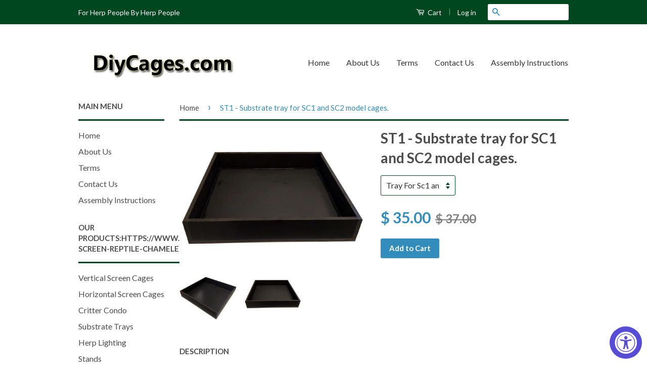

--- FILE ---
content_type: text/html; charset=utf-8
request_url: https://www.diycages.com/products/st1-substrate-tray-for-sc1-and-sc2-model-cages
body_size: 15003
content:
<!doctype html>
<!--[if lt IE 7]><html class="no-js lt-ie9 lt-ie8 lt-ie7" lang="en"> <![endif]-->
<!--[if IE 7]><html class="no-js lt-ie9 lt-ie8" lang="en"> <![endif]-->
<!--[if IE 8]><html class="no-js lt-ie9" lang="en"> <![endif]-->
<!--[if IE 9 ]><html class="ie9 no-js"> <![endif]-->
<!--[if (gt IE 9)|!(IE)]><!--> <html class="no-js"> <!--<![endif]-->
<head>

  <!-- Basic page needs ================================================== -->
  <meta charset="utf-8">
  <meta http-equiv="X-UA-Compatible" content="IE=edge,chrome=1">

  
  <link rel="shortcut icon" href="//www.diycages.com/cdn/shop/t/7/assets/favicon.png?v=20362510090993112431657629654" type="image/png" />
  

  <!-- Title and description ================================================== -->
  <title>
  ST1 - Substrate tray for SC1 and SC2 model cages. Drip Pan &ndash; diycages.com
  </title>

  
  <meta name="description" content="ST1 substrate tray. This tray fits perfectly in to our SC1 and SC2 vertical screen cages. Drip pan,pvc tray.">
  

  <!-- Product meta ================================================== -->
  

  <meta property="og:type" content="product">
  <meta property="og:title" content="ST1 - Substrate tray for SC1 and SC2 model cages.">
  
  <meta property="og:image" content="http://www.diycages.com/cdn/shop/products/tray_6d7098a5-3296-452e-9e0d-f3aa5e97411d_grande.jpg?v=1569625368">
  <meta property="og:image:secure_url" content="https://www.diycages.com/cdn/shop/products/tray_6d7098a5-3296-452e-9e0d-f3aa5e97411d_grande.jpg?v=1569625368">
  
  <meta property="og:image" content="http://www.diycages.com/cdn/shop/products/tray-2_grande.jpg?v=1569625368">
  <meta property="og:image:secure_url" content="https://www.diycages.com/cdn/shop/products/tray-2_grande.jpg?v=1569625368">
  
  <meta property="og:price:amount" content="35.00">
  <meta property="og:price:currency" content="USD">


  <meta property="og:description" content="ST1 substrate tray. This tray fits perfectly in to our SC1 and SC2 vertical screen cages. Drip pan,pvc tray.">

  <meta property="og:url" content="https://www.diycages.com/products/st1-substrate-tray-for-sc1-and-sc2-model-cages">
  <meta property="og:site_name" content="diycages.com">

  



  <meta name="twitter:site" content="@">


  <meta name="twitter:card" content="product">
  <meta name="twitter:title" content="ST1 - Substrate tray for SC1 and SC2 model cages.">
  <meta name="twitter:description" content="ST1 substrate tray.  This tray fits perfectly in to our SC1 (20x16x16) and SC2 (30x16x16) vertical screen cages.  It measures 15.25 x 15.25 x 4 and is perfect for substrate, feeding bugs, or collecting water run off.  This is a very popular add on to our vertical screen cage line.">
  <meta name="twitter:image" content="https://www.diycages.com/cdn/shop/products/tray_6d7098a5-3296-452e-9e0d-f3aa5e97411d_medium.jpg?v=1569625368">
  <meta name="twitter:image:width" content="240">
  <meta name="twitter:image:height" content="240">
  <meta name="twitter:label1" content="Price">
  <meta name="twitter:data1" content="$ 35.00 USD">
  
  <meta name="twitter:label2" content="Brand">
  <meta name="twitter:data2" content="Diy Cages">
  



  <!-- Helpers ================================================== -->
  <link rel="canonical" href="https://www.diycages.com/products/st1-substrate-tray-for-sc1-and-sc2-model-cages">
  <meta name="viewport" content="width=device-width,initial-scale=1">
  <meta name="theme-color" content="#338dbc">

  
  <!-- Ajaxify Cart Plugin ================================================== -->
  <link href="//www.diycages.com/cdn/shop/t/7/assets/ajaxify.scss.css?v=45046908228946533761657629672" rel="stylesheet" type="text/css" media="all" />
  

  <!-- CSS ================================================== -->
  <link href="//www.diycages.com/cdn/shop/t/7/assets/timber.scss.css?v=127949851036608758101657629701" rel="stylesheet" type="text/css" media="all" />
  <link href="//www.diycages.com/cdn/shop/t/7/assets/theme.scss.css?v=35263484579608278381657629672" rel="stylesheet" type="text/css" media="all" />

  
  
  
  <link href="//fonts.googleapis.com/css?family=Lato:400,700" rel="stylesheet" type="text/css" media="all" />


  



  <!-- Header hook for plugins ================================================== -->
  <script>window.performance && window.performance.mark && window.performance.mark('shopify.content_for_header.start');</script><meta id="shopify-digital-wallet" name="shopify-digital-wallet" content="/7650499/digital_wallets/dialog">
<meta name="shopify-checkout-api-token" content="170b2abc50d69ea5eb9d7203a491d9ab">
<meta id="in-context-paypal-metadata" data-shop-id="7650499" data-venmo-supported="false" data-environment="production" data-locale="en_US" data-paypal-v4="true" data-currency="USD">
<link rel="alternate" type="application/json+oembed" href="https://www.diycages.com/products/st1-substrate-tray-for-sc1-and-sc2-model-cages.oembed">
<script async="async" src="/checkouts/internal/preloads.js?locale=en-US"></script>
<link rel="preconnect" href="https://shop.app" crossorigin="anonymous">
<script async="async" src="https://shop.app/checkouts/internal/preloads.js?locale=en-US&shop_id=7650499" crossorigin="anonymous"></script>
<script id="apple-pay-shop-capabilities" type="application/json">{"shopId":7650499,"countryCode":"US","currencyCode":"USD","merchantCapabilities":["supports3DS"],"merchantId":"gid:\/\/shopify\/Shop\/7650499","merchantName":"diycages.com","requiredBillingContactFields":["postalAddress","email","phone"],"requiredShippingContactFields":["postalAddress","email","phone"],"shippingType":"shipping","supportedNetworks":["visa","masterCard","amex","discover","elo","jcb"],"total":{"type":"pending","label":"diycages.com","amount":"1.00"},"shopifyPaymentsEnabled":true,"supportsSubscriptions":true}</script>
<script id="shopify-features" type="application/json">{"accessToken":"170b2abc50d69ea5eb9d7203a491d9ab","betas":["rich-media-storefront-analytics"],"domain":"www.diycages.com","predictiveSearch":true,"shopId":7650499,"locale":"en"}</script>
<script>var Shopify = Shopify || {};
Shopify.shop = "diycages-com.myshopify.com";
Shopify.locale = "en";
Shopify.currency = {"active":"USD","rate":"1.0"};
Shopify.country = "US";
Shopify.theme = {"name":"ITG-WORK-AGS","id":131602907315,"schema_name":null,"schema_version":null,"theme_store_id":721,"role":"main"};
Shopify.theme.handle = "null";
Shopify.theme.style = {"id":null,"handle":null};
Shopify.cdnHost = "www.diycages.com/cdn";
Shopify.routes = Shopify.routes || {};
Shopify.routes.root = "/";</script>
<script type="module">!function(o){(o.Shopify=o.Shopify||{}).modules=!0}(window);</script>
<script>!function(o){function n(){var o=[];function n(){o.push(Array.prototype.slice.apply(arguments))}return n.q=o,n}var t=o.Shopify=o.Shopify||{};t.loadFeatures=n(),t.autoloadFeatures=n()}(window);</script>
<script>
  window.ShopifyPay = window.ShopifyPay || {};
  window.ShopifyPay.apiHost = "shop.app\/pay";
  window.ShopifyPay.redirectState = null;
</script>
<script id="shop-js-analytics" type="application/json">{"pageType":"product"}</script>
<script defer="defer" async type="module" src="//www.diycages.com/cdn/shopifycloud/shop-js/modules/v2/client.init-shop-cart-sync_C5BV16lS.en.esm.js"></script>
<script defer="defer" async type="module" src="//www.diycages.com/cdn/shopifycloud/shop-js/modules/v2/chunk.common_CygWptCX.esm.js"></script>
<script type="module">
  await import("//www.diycages.com/cdn/shopifycloud/shop-js/modules/v2/client.init-shop-cart-sync_C5BV16lS.en.esm.js");
await import("//www.diycages.com/cdn/shopifycloud/shop-js/modules/v2/chunk.common_CygWptCX.esm.js");

  window.Shopify.SignInWithShop?.initShopCartSync?.({"fedCMEnabled":true,"windoidEnabled":true});

</script>
<script>
  window.Shopify = window.Shopify || {};
  if (!window.Shopify.featureAssets) window.Shopify.featureAssets = {};
  window.Shopify.featureAssets['shop-js'] = {"shop-cart-sync":["modules/v2/client.shop-cart-sync_ZFArdW7E.en.esm.js","modules/v2/chunk.common_CygWptCX.esm.js"],"init-fed-cm":["modules/v2/client.init-fed-cm_CmiC4vf6.en.esm.js","modules/v2/chunk.common_CygWptCX.esm.js"],"shop-button":["modules/v2/client.shop-button_tlx5R9nI.en.esm.js","modules/v2/chunk.common_CygWptCX.esm.js"],"shop-cash-offers":["modules/v2/client.shop-cash-offers_DOA2yAJr.en.esm.js","modules/v2/chunk.common_CygWptCX.esm.js","modules/v2/chunk.modal_D71HUcav.esm.js"],"init-windoid":["modules/v2/client.init-windoid_sURxWdc1.en.esm.js","modules/v2/chunk.common_CygWptCX.esm.js"],"shop-toast-manager":["modules/v2/client.shop-toast-manager_ClPi3nE9.en.esm.js","modules/v2/chunk.common_CygWptCX.esm.js"],"init-shop-email-lookup-coordinator":["modules/v2/client.init-shop-email-lookup-coordinator_B8hsDcYM.en.esm.js","modules/v2/chunk.common_CygWptCX.esm.js"],"init-shop-cart-sync":["modules/v2/client.init-shop-cart-sync_C5BV16lS.en.esm.js","modules/v2/chunk.common_CygWptCX.esm.js"],"avatar":["modules/v2/client.avatar_BTnouDA3.en.esm.js"],"pay-button":["modules/v2/client.pay-button_FdsNuTd3.en.esm.js","modules/v2/chunk.common_CygWptCX.esm.js"],"init-customer-accounts":["modules/v2/client.init-customer-accounts_DxDtT_ad.en.esm.js","modules/v2/client.shop-login-button_C5VAVYt1.en.esm.js","modules/v2/chunk.common_CygWptCX.esm.js","modules/v2/chunk.modal_D71HUcav.esm.js"],"init-shop-for-new-customer-accounts":["modules/v2/client.init-shop-for-new-customer-accounts_ChsxoAhi.en.esm.js","modules/v2/client.shop-login-button_C5VAVYt1.en.esm.js","modules/v2/chunk.common_CygWptCX.esm.js","modules/v2/chunk.modal_D71HUcav.esm.js"],"shop-login-button":["modules/v2/client.shop-login-button_C5VAVYt1.en.esm.js","modules/v2/chunk.common_CygWptCX.esm.js","modules/v2/chunk.modal_D71HUcav.esm.js"],"init-customer-accounts-sign-up":["modules/v2/client.init-customer-accounts-sign-up_CPSyQ0Tj.en.esm.js","modules/v2/client.shop-login-button_C5VAVYt1.en.esm.js","modules/v2/chunk.common_CygWptCX.esm.js","modules/v2/chunk.modal_D71HUcav.esm.js"],"shop-follow-button":["modules/v2/client.shop-follow-button_Cva4Ekp9.en.esm.js","modules/v2/chunk.common_CygWptCX.esm.js","modules/v2/chunk.modal_D71HUcav.esm.js"],"checkout-modal":["modules/v2/client.checkout-modal_BPM8l0SH.en.esm.js","modules/v2/chunk.common_CygWptCX.esm.js","modules/v2/chunk.modal_D71HUcav.esm.js"],"lead-capture":["modules/v2/client.lead-capture_Bi8yE_yS.en.esm.js","modules/v2/chunk.common_CygWptCX.esm.js","modules/v2/chunk.modal_D71HUcav.esm.js"],"shop-login":["modules/v2/client.shop-login_D6lNrXab.en.esm.js","modules/v2/chunk.common_CygWptCX.esm.js","modules/v2/chunk.modal_D71HUcav.esm.js"],"payment-terms":["modules/v2/client.payment-terms_CZxnsJam.en.esm.js","modules/v2/chunk.common_CygWptCX.esm.js","modules/v2/chunk.modal_D71HUcav.esm.js"]};
</script>
<script id="__st">var __st={"a":7650499,"offset":-28800,"reqid":"dace81b2-2db1-4eb0-b8eb-85b5c6b7c23c-1768808713","pageurl":"www.diycages.com\/products\/st1-substrate-tray-for-sc1-and-sc2-model-cages","u":"3cd84bac7a46","p":"product","rtyp":"product","rid":412251945};</script>
<script>window.ShopifyPaypalV4VisibilityTracking = true;</script>
<script id="captcha-bootstrap">!function(){'use strict';const t='contact',e='account',n='new_comment',o=[[t,t],['blogs',n],['comments',n],[t,'customer']],c=[[e,'customer_login'],[e,'guest_login'],[e,'recover_customer_password'],[e,'create_customer']],r=t=>t.map((([t,e])=>`form[action*='/${t}']:not([data-nocaptcha='true']) input[name='form_type'][value='${e}']`)).join(','),a=t=>()=>t?[...document.querySelectorAll(t)].map((t=>t.form)):[];function s(){const t=[...o],e=r(t);return a(e)}const i='password',u='form_key',d=['recaptcha-v3-token','g-recaptcha-response','h-captcha-response',i],f=()=>{try{return window.sessionStorage}catch{return}},m='__shopify_v',_=t=>t.elements[u];function p(t,e,n=!1){try{const o=window.sessionStorage,c=JSON.parse(o.getItem(e)),{data:r}=function(t){const{data:e,action:n}=t;return t[m]||n?{data:e,action:n}:{data:t,action:n}}(c);for(const[e,n]of Object.entries(r))t.elements[e]&&(t.elements[e].value=n);n&&o.removeItem(e)}catch(o){console.error('form repopulation failed',{error:o})}}const l='form_type',E='cptcha';function T(t){t.dataset[E]=!0}const w=window,h=w.document,L='Shopify',v='ce_forms',y='captcha';let A=!1;((t,e)=>{const n=(g='f06e6c50-85a8-45c8-87d0-21a2b65856fe',I='https://cdn.shopify.com/shopifycloud/storefront-forms-hcaptcha/ce_storefront_forms_captcha_hcaptcha.v1.5.2.iife.js',D={infoText:'Protected by hCaptcha',privacyText:'Privacy',termsText:'Terms'},(t,e,n)=>{const o=w[L][v],c=o.bindForm;if(c)return c(t,g,e,D).then(n);var r;o.q.push([[t,g,e,D],n]),r=I,A||(h.body.append(Object.assign(h.createElement('script'),{id:'captcha-provider',async:!0,src:r})),A=!0)});var g,I,D;w[L]=w[L]||{},w[L][v]=w[L][v]||{},w[L][v].q=[],w[L][y]=w[L][y]||{},w[L][y].protect=function(t,e){n(t,void 0,e),T(t)},Object.freeze(w[L][y]),function(t,e,n,w,h,L){const[v,y,A,g]=function(t,e,n){const i=e?o:[],u=t?c:[],d=[...i,...u],f=r(d),m=r(i),_=r(d.filter((([t,e])=>n.includes(e))));return[a(f),a(m),a(_),s()]}(w,h,L),I=t=>{const e=t.target;return e instanceof HTMLFormElement?e:e&&e.form},D=t=>v().includes(t);t.addEventListener('submit',(t=>{const e=I(t);if(!e)return;const n=D(e)&&!e.dataset.hcaptchaBound&&!e.dataset.recaptchaBound,o=_(e),c=g().includes(e)&&(!o||!o.value);(n||c)&&t.preventDefault(),c&&!n&&(function(t){try{if(!f())return;!function(t){const e=f();if(!e)return;const n=_(t);if(!n)return;const o=n.value;o&&e.removeItem(o)}(t);const e=Array.from(Array(32),(()=>Math.random().toString(36)[2])).join('');!function(t,e){_(t)||t.append(Object.assign(document.createElement('input'),{type:'hidden',name:u})),t.elements[u].value=e}(t,e),function(t,e){const n=f();if(!n)return;const o=[...t.querySelectorAll(`input[type='${i}']`)].map((({name:t})=>t)),c=[...d,...o],r={};for(const[a,s]of new FormData(t).entries())c.includes(a)||(r[a]=s);n.setItem(e,JSON.stringify({[m]:1,action:t.action,data:r}))}(t,e)}catch(e){console.error('failed to persist form',e)}}(e),e.submit())}));const S=(t,e)=>{t&&!t.dataset[E]&&(n(t,e.some((e=>e===t))),T(t))};for(const o of['focusin','change'])t.addEventListener(o,(t=>{const e=I(t);D(e)&&S(e,y())}));const B=e.get('form_key'),M=e.get(l),P=B&&M;t.addEventListener('DOMContentLoaded',(()=>{const t=y();if(P)for(const e of t)e.elements[l].value===M&&p(e,B);[...new Set([...A(),...v().filter((t=>'true'===t.dataset.shopifyCaptcha))])].forEach((e=>S(e,t)))}))}(h,new URLSearchParams(w.location.search),n,t,e,['guest_login'])})(!0,!0)}();</script>
<script integrity="sha256-4kQ18oKyAcykRKYeNunJcIwy7WH5gtpwJnB7kiuLZ1E=" data-source-attribution="shopify.loadfeatures" defer="defer" src="//www.diycages.com/cdn/shopifycloud/storefront/assets/storefront/load_feature-a0a9edcb.js" crossorigin="anonymous"></script>
<script crossorigin="anonymous" defer="defer" src="//www.diycages.com/cdn/shopifycloud/storefront/assets/shopify_pay/storefront-65b4c6d7.js?v=20250812"></script>
<script data-source-attribution="shopify.dynamic_checkout.dynamic.init">var Shopify=Shopify||{};Shopify.PaymentButton=Shopify.PaymentButton||{isStorefrontPortableWallets:!0,init:function(){window.Shopify.PaymentButton.init=function(){};var t=document.createElement("script");t.src="https://www.diycages.com/cdn/shopifycloud/portable-wallets/latest/portable-wallets.en.js",t.type="module",document.head.appendChild(t)}};
</script>
<script data-source-attribution="shopify.dynamic_checkout.buyer_consent">
  function portableWalletsHideBuyerConsent(e){var t=document.getElementById("shopify-buyer-consent"),n=document.getElementById("shopify-subscription-policy-button");t&&n&&(t.classList.add("hidden"),t.setAttribute("aria-hidden","true"),n.removeEventListener("click",e))}function portableWalletsShowBuyerConsent(e){var t=document.getElementById("shopify-buyer-consent"),n=document.getElementById("shopify-subscription-policy-button");t&&n&&(t.classList.remove("hidden"),t.removeAttribute("aria-hidden"),n.addEventListener("click",e))}window.Shopify?.PaymentButton&&(window.Shopify.PaymentButton.hideBuyerConsent=portableWalletsHideBuyerConsent,window.Shopify.PaymentButton.showBuyerConsent=portableWalletsShowBuyerConsent);
</script>
<script data-source-attribution="shopify.dynamic_checkout.cart.bootstrap">document.addEventListener("DOMContentLoaded",(function(){function t(){return document.querySelector("shopify-accelerated-checkout-cart, shopify-accelerated-checkout")}if(t())Shopify.PaymentButton.init();else{new MutationObserver((function(e,n){t()&&(Shopify.PaymentButton.init(),n.disconnect())})).observe(document.body,{childList:!0,subtree:!0})}}));
</script>
<link id="shopify-accelerated-checkout-styles" rel="stylesheet" media="screen" href="https://www.diycages.com/cdn/shopifycloud/portable-wallets/latest/accelerated-checkout-backwards-compat.css" crossorigin="anonymous">
<style id="shopify-accelerated-checkout-cart">
        #shopify-buyer-consent {
  margin-top: 1em;
  display: inline-block;
  width: 100%;
}

#shopify-buyer-consent.hidden {
  display: none;
}

#shopify-subscription-policy-button {
  background: none;
  border: none;
  padding: 0;
  text-decoration: underline;
  font-size: inherit;
  cursor: pointer;
}

#shopify-subscription-policy-button::before {
  box-shadow: none;
}

      </style>

<script>window.performance && window.performance.mark && window.performance.mark('shopify.content_for_header.end');</script>

  

<!--[if lt IE 9]>
<script src="//html5shiv.googlecode.com/svn/trunk/html5.js" type="text/javascript"></script>
<script src="//www.diycages.com/cdn/shop/t/7/assets/respond.min.js?v=52248677837542619231657629661" type="text/javascript"></script>
<link href="//www.diycages.com/cdn/shop/t/7/assets/respond-proxy.html" id="respond-proxy" rel="respond-proxy" />
<link href="//www.diycages.com/search?q=f6ebd088721e147b0b929b5ca7a1ae58" id="respond-redirect" rel="respond-redirect" />
<script src="//www.diycages.com/search?q=f6ebd088721e147b0b929b5ca7a1ae58" type="text/javascript"></script>
<![endif]-->



  <script src="//ajax.googleapis.com/ajax/libs/jquery/1.11.0/jquery.min.js" type="text/javascript"></script>
  <script src="//www.diycages.com/cdn/shop/t/7/assets/modernizr.min.js?v=26620055551102246001657629660" type="text/javascript"></script>

<script src="https://cdn.shopify.com/extensions/019a0131-ca1b-7172-a6b1-2fadce39ca6e/accessibly-28/assets/acc-main.js" type="text/javascript" defer="defer"></script>
<link href="https://monorail-edge.shopifysvc.com" rel="dns-prefetch">
<script>(function(){if ("sendBeacon" in navigator && "performance" in window) {try {var session_token_from_headers = performance.getEntriesByType('navigation')[0].serverTiming.find(x => x.name == '_s').description;} catch {var session_token_from_headers = undefined;}var session_cookie_matches = document.cookie.match(/_shopify_s=([^;]*)/);var session_token_from_cookie = session_cookie_matches && session_cookie_matches.length === 2 ? session_cookie_matches[1] : "";var session_token = session_token_from_headers || session_token_from_cookie || "";function handle_abandonment_event(e) {var entries = performance.getEntries().filter(function(entry) {return /monorail-edge.shopifysvc.com/.test(entry.name);});if (!window.abandonment_tracked && entries.length === 0) {window.abandonment_tracked = true;var currentMs = Date.now();var navigation_start = performance.timing.navigationStart;var payload = {shop_id: 7650499,url: window.location.href,navigation_start,duration: currentMs - navigation_start,session_token,page_type: "product"};window.navigator.sendBeacon("https://monorail-edge.shopifysvc.com/v1/produce", JSON.stringify({schema_id: "online_store_buyer_site_abandonment/1.1",payload: payload,metadata: {event_created_at_ms: currentMs,event_sent_at_ms: currentMs}}));}}window.addEventListener('pagehide', handle_abandonment_event);}}());</script>
<script id="web-pixels-manager-setup">(function e(e,d,r,n,o){if(void 0===o&&(o={}),!Boolean(null===(a=null===(i=window.Shopify)||void 0===i?void 0:i.analytics)||void 0===a?void 0:a.replayQueue)){var i,a;window.Shopify=window.Shopify||{};var t=window.Shopify;t.analytics=t.analytics||{};var s=t.analytics;s.replayQueue=[],s.publish=function(e,d,r){return s.replayQueue.push([e,d,r]),!0};try{self.performance.mark("wpm:start")}catch(e){}var l=function(){var e={modern:/Edge?\/(1{2}[4-9]|1[2-9]\d|[2-9]\d{2}|\d{4,})\.\d+(\.\d+|)|Firefox\/(1{2}[4-9]|1[2-9]\d|[2-9]\d{2}|\d{4,})\.\d+(\.\d+|)|Chrom(ium|e)\/(9{2}|\d{3,})\.\d+(\.\d+|)|(Maci|X1{2}).+ Version\/(15\.\d+|(1[6-9]|[2-9]\d|\d{3,})\.\d+)([,.]\d+|)( \(\w+\)|)( Mobile\/\w+|) Safari\/|Chrome.+OPR\/(9{2}|\d{3,})\.\d+\.\d+|(CPU[ +]OS|iPhone[ +]OS|CPU[ +]iPhone|CPU IPhone OS|CPU iPad OS)[ +]+(15[._]\d+|(1[6-9]|[2-9]\d|\d{3,})[._]\d+)([._]\d+|)|Android:?[ /-](13[3-9]|1[4-9]\d|[2-9]\d{2}|\d{4,})(\.\d+|)(\.\d+|)|Android.+Firefox\/(13[5-9]|1[4-9]\d|[2-9]\d{2}|\d{4,})\.\d+(\.\d+|)|Android.+Chrom(ium|e)\/(13[3-9]|1[4-9]\d|[2-9]\d{2}|\d{4,})\.\d+(\.\d+|)|SamsungBrowser\/([2-9]\d|\d{3,})\.\d+/,legacy:/Edge?\/(1[6-9]|[2-9]\d|\d{3,})\.\d+(\.\d+|)|Firefox\/(5[4-9]|[6-9]\d|\d{3,})\.\d+(\.\d+|)|Chrom(ium|e)\/(5[1-9]|[6-9]\d|\d{3,})\.\d+(\.\d+|)([\d.]+$|.*Safari\/(?![\d.]+ Edge\/[\d.]+$))|(Maci|X1{2}).+ Version\/(10\.\d+|(1[1-9]|[2-9]\d|\d{3,})\.\d+)([,.]\d+|)( \(\w+\)|)( Mobile\/\w+|) Safari\/|Chrome.+OPR\/(3[89]|[4-9]\d|\d{3,})\.\d+\.\d+|(CPU[ +]OS|iPhone[ +]OS|CPU[ +]iPhone|CPU IPhone OS|CPU iPad OS)[ +]+(10[._]\d+|(1[1-9]|[2-9]\d|\d{3,})[._]\d+)([._]\d+|)|Android:?[ /-](13[3-9]|1[4-9]\d|[2-9]\d{2}|\d{4,})(\.\d+|)(\.\d+|)|Mobile Safari.+OPR\/([89]\d|\d{3,})\.\d+\.\d+|Android.+Firefox\/(13[5-9]|1[4-9]\d|[2-9]\d{2}|\d{4,})\.\d+(\.\d+|)|Android.+Chrom(ium|e)\/(13[3-9]|1[4-9]\d|[2-9]\d{2}|\d{4,})\.\d+(\.\d+|)|Android.+(UC? ?Browser|UCWEB|U3)[ /]?(15\.([5-9]|\d{2,})|(1[6-9]|[2-9]\d|\d{3,})\.\d+)\.\d+|SamsungBrowser\/(5\.\d+|([6-9]|\d{2,})\.\d+)|Android.+MQ{2}Browser\/(14(\.(9|\d{2,})|)|(1[5-9]|[2-9]\d|\d{3,})(\.\d+|))(\.\d+|)|K[Aa][Ii]OS\/(3\.\d+|([4-9]|\d{2,})\.\d+)(\.\d+|)/},d=e.modern,r=e.legacy,n=navigator.userAgent;return n.match(d)?"modern":n.match(r)?"legacy":"unknown"}(),u="modern"===l?"modern":"legacy",c=(null!=n?n:{modern:"",legacy:""})[u],f=function(e){return[e.baseUrl,"/wpm","/b",e.hashVersion,"modern"===e.buildTarget?"m":"l",".js"].join("")}({baseUrl:d,hashVersion:r,buildTarget:u}),m=function(e){var d=e.version,r=e.bundleTarget,n=e.surface,o=e.pageUrl,i=e.monorailEndpoint;return{emit:function(e){var a=e.status,t=e.errorMsg,s=(new Date).getTime(),l=JSON.stringify({metadata:{event_sent_at_ms:s},events:[{schema_id:"web_pixels_manager_load/3.1",payload:{version:d,bundle_target:r,page_url:o,status:a,surface:n,error_msg:t},metadata:{event_created_at_ms:s}}]});if(!i)return console&&console.warn&&console.warn("[Web Pixels Manager] No Monorail endpoint provided, skipping logging."),!1;try{return self.navigator.sendBeacon.bind(self.navigator)(i,l)}catch(e){}var u=new XMLHttpRequest;try{return u.open("POST",i,!0),u.setRequestHeader("Content-Type","text/plain"),u.send(l),!0}catch(e){return console&&console.warn&&console.warn("[Web Pixels Manager] Got an unhandled error while logging to Monorail."),!1}}}}({version:r,bundleTarget:l,surface:e.surface,pageUrl:self.location.href,monorailEndpoint:e.monorailEndpoint});try{o.browserTarget=l,function(e){var d=e.src,r=e.async,n=void 0===r||r,o=e.onload,i=e.onerror,a=e.sri,t=e.scriptDataAttributes,s=void 0===t?{}:t,l=document.createElement("script"),u=document.querySelector("head"),c=document.querySelector("body");if(l.async=n,l.src=d,a&&(l.integrity=a,l.crossOrigin="anonymous"),s)for(var f in s)if(Object.prototype.hasOwnProperty.call(s,f))try{l.dataset[f]=s[f]}catch(e){}if(o&&l.addEventListener("load",o),i&&l.addEventListener("error",i),u)u.appendChild(l);else{if(!c)throw new Error("Did not find a head or body element to append the script");c.appendChild(l)}}({src:f,async:!0,onload:function(){if(!function(){var e,d;return Boolean(null===(d=null===(e=window.Shopify)||void 0===e?void 0:e.analytics)||void 0===d?void 0:d.initialized)}()){var d=window.webPixelsManager.init(e)||void 0;if(d){var r=window.Shopify.analytics;r.replayQueue.forEach((function(e){var r=e[0],n=e[1],o=e[2];d.publishCustomEvent(r,n,o)})),r.replayQueue=[],r.publish=d.publishCustomEvent,r.visitor=d.visitor,r.initialized=!0}}},onerror:function(){return m.emit({status:"failed",errorMsg:"".concat(f," has failed to load")})},sri:function(e){var d=/^sha384-[A-Za-z0-9+/=]+$/;return"string"==typeof e&&d.test(e)}(c)?c:"",scriptDataAttributes:o}),m.emit({status:"loading"})}catch(e){m.emit({status:"failed",errorMsg:(null==e?void 0:e.message)||"Unknown error"})}}})({shopId: 7650499,storefrontBaseUrl: "https://www.diycages.com",extensionsBaseUrl: "https://extensions.shopifycdn.com/cdn/shopifycloud/web-pixels-manager",monorailEndpoint: "https://monorail-edge.shopifysvc.com/unstable/produce_batch",surface: "storefront-renderer",enabledBetaFlags: ["2dca8a86"],webPixelsConfigList: [{"id":"shopify-app-pixel","configuration":"{}","eventPayloadVersion":"v1","runtimeContext":"STRICT","scriptVersion":"0450","apiClientId":"shopify-pixel","type":"APP","privacyPurposes":["ANALYTICS","MARKETING"]},{"id":"shopify-custom-pixel","eventPayloadVersion":"v1","runtimeContext":"LAX","scriptVersion":"0450","apiClientId":"shopify-pixel","type":"CUSTOM","privacyPurposes":["ANALYTICS","MARKETING"]}],isMerchantRequest: false,initData: {"shop":{"name":"diycages.com","paymentSettings":{"currencyCode":"USD"},"myshopifyDomain":"diycages-com.myshopify.com","countryCode":"US","storefrontUrl":"https:\/\/www.diycages.com"},"customer":null,"cart":null,"checkout":null,"productVariants":[{"price":{"amount":35.0,"currencyCode":"USD"},"product":{"title":"ST1 - Substrate tray for SC1 and SC2 model cages.","vendor":"Diy Cages","id":"412251945","untranslatedTitle":"ST1 - Substrate tray for SC1 and SC2 model cages.","url":"\/products\/st1-substrate-tray-for-sc1-and-sc2-model-cages","type":"Substrate Trays"},"id":"1079593101","image":{"src":"\/\/www.diycages.com\/cdn\/shop\/products\/tray-2.jpg?v=1569625368"},"sku":"ST1","title":"Tray For Sc1 an Sc2","untranslatedTitle":"Tray For Sc1 an Sc2"}],"purchasingCompany":null},},"https://www.diycages.com/cdn","fcfee988w5aeb613cpc8e4bc33m6693e112",{"modern":"","legacy":""},{"shopId":"7650499","storefrontBaseUrl":"https:\/\/www.diycages.com","extensionBaseUrl":"https:\/\/extensions.shopifycdn.com\/cdn\/shopifycloud\/web-pixels-manager","surface":"storefront-renderer","enabledBetaFlags":"[\"2dca8a86\"]","isMerchantRequest":"false","hashVersion":"fcfee988w5aeb613cpc8e4bc33m6693e112","publish":"custom","events":"[[\"page_viewed\",{}],[\"product_viewed\",{\"productVariant\":{\"price\":{\"amount\":35.0,\"currencyCode\":\"USD\"},\"product\":{\"title\":\"ST1 - Substrate tray for SC1 and SC2 model cages.\",\"vendor\":\"Diy Cages\",\"id\":\"412251945\",\"untranslatedTitle\":\"ST1 - Substrate tray for SC1 and SC2 model cages.\",\"url\":\"\/products\/st1-substrate-tray-for-sc1-and-sc2-model-cages\",\"type\":\"Substrate Trays\"},\"id\":\"1079593101\",\"image\":{\"src\":\"\/\/www.diycages.com\/cdn\/shop\/products\/tray-2.jpg?v=1569625368\"},\"sku\":\"ST1\",\"title\":\"Tray For Sc1 an Sc2\",\"untranslatedTitle\":\"Tray For Sc1 an Sc2\"}}]]"});</script><script>
  window.ShopifyAnalytics = window.ShopifyAnalytics || {};
  window.ShopifyAnalytics.meta = window.ShopifyAnalytics.meta || {};
  window.ShopifyAnalytics.meta.currency = 'USD';
  var meta = {"product":{"id":412251945,"gid":"gid:\/\/shopify\/Product\/412251945","vendor":"Diy Cages","type":"Substrate Trays","handle":"st1-substrate-tray-for-sc1-and-sc2-model-cages","variants":[{"id":1079593101,"price":3500,"name":"ST1 - Substrate tray for SC1 and SC2 model cages. - Tray For Sc1 an Sc2","public_title":"Tray For Sc1 an Sc2","sku":"ST1"}],"remote":false},"page":{"pageType":"product","resourceType":"product","resourceId":412251945,"requestId":"dace81b2-2db1-4eb0-b8eb-85b5c6b7c23c-1768808713"}};
  for (var attr in meta) {
    window.ShopifyAnalytics.meta[attr] = meta[attr];
  }
</script>
<script class="analytics">
  (function () {
    var customDocumentWrite = function(content) {
      var jquery = null;

      if (window.jQuery) {
        jquery = window.jQuery;
      } else if (window.Checkout && window.Checkout.$) {
        jquery = window.Checkout.$;
      }

      if (jquery) {
        jquery('body').append(content);
      }
    };

    var hasLoggedConversion = function(token) {
      if (token) {
        return document.cookie.indexOf('loggedConversion=' + token) !== -1;
      }
      return false;
    }

    var setCookieIfConversion = function(token) {
      if (token) {
        var twoMonthsFromNow = new Date(Date.now());
        twoMonthsFromNow.setMonth(twoMonthsFromNow.getMonth() + 2);

        document.cookie = 'loggedConversion=' + token + '; expires=' + twoMonthsFromNow;
      }
    }

    var trekkie = window.ShopifyAnalytics.lib = window.trekkie = window.trekkie || [];
    if (trekkie.integrations) {
      return;
    }
    trekkie.methods = [
      'identify',
      'page',
      'ready',
      'track',
      'trackForm',
      'trackLink'
    ];
    trekkie.factory = function(method) {
      return function() {
        var args = Array.prototype.slice.call(arguments);
        args.unshift(method);
        trekkie.push(args);
        return trekkie;
      };
    };
    for (var i = 0; i < trekkie.methods.length; i++) {
      var key = trekkie.methods[i];
      trekkie[key] = trekkie.factory(key);
    }
    trekkie.load = function(config) {
      trekkie.config = config || {};
      trekkie.config.initialDocumentCookie = document.cookie;
      var first = document.getElementsByTagName('script')[0];
      var script = document.createElement('script');
      script.type = 'text/javascript';
      script.onerror = function(e) {
        var scriptFallback = document.createElement('script');
        scriptFallback.type = 'text/javascript';
        scriptFallback.onerror = function(error) {
                var Monorail = {
      produce: function produce(monorailDomain, schemaId, payload) {
        var currentMs = new Date().getTime();
        var event = {
          schema_id: schemaId,
          payload: payload,
          metadata: {
            event_created_at_ms: currentMs,
            event_sent_at_ms: currentMs
          }
        };
        return Monorail.sendRequest("https://" + monorailDomain + "/v1/produce", JSON.stringify(event));
      },
      sendRequest: function sendRequest(endpointUrl, payload) {
        // Try the sendBeacon API
        if (window && window.navigator && typeof window.navigator.sendBeacon === 'function' && typeof window.Blob === 'function' && !Monorail.isIos12()) {
          var blobData = new window.Blob([payload], {
            type: 'text/plain'
          });

          if (window.navigator.sendBeacon(endpointUrl, blobData)) {
            return true;
          } // sendBeacon was not successful

        } // XHR beacon

        var xhr = new XMLHttpRequest();

        try {
          xhr.open('POST', endpointUrl);
          xhr.setRequestHeader('Content-Type', 'text/plain');
          xhr.send(payload);
        } catch (e) {
          console.log(e);
        }

        return false;
      },
      isIos12: function isIos12() {
        return window.navigator.userAgent.lastIndexOf('iPhone; CPU iPhone OS 12_') !== -1 || window.navigator.userAgent.lastIndexOf('iPad; CPU OS 12_') !== -1;
      }
    };
    Monorail.produce('monorail-edge.shopifysvc.com',
      'trekkie_storefront_load_errors/1.1',
      {shop_id: 7650499,
      theme_id: 131602907315,
      app_name: "storefront",
      context_url: window.location.href,
      source_url: "//www.diycages.com/cdn/s/trekkie.storefront.cd680fe47e6c39ca5d5df5f0a32d569bc48c0f27.min.js"});

        };
        scriptFallback.async = true;
        scriptFallback.src = '//www.diycages.com/cdn/s/trekkie.storefront.cd680fe47e6c39ca5d5df5f0a32d569bc48c0f27.min.js';
        first.parentNode.insertBefore(scriptFallback, first);
      };
      script.async = true;
      script.src = '//www.diycages.com/cdn/s/trekkie.storefront.cd680fe47e6c39ca5d5df5f0a32d569bc48c0f27.min.js';
      first.parentNode.insertBefore(script, first);
    };
    trekkie.load(
      {"Trekkie":{"appName":"storefront","development":false,"defaultAttributes":{"shopId":7650499,"isMerchantRequest":null,"themeId":131602907315,"themeCityHash":"12093237725743211503","contentLanguage":"en","currency":"USD","eventMetadataId":"78046f2e-bdb3-46e9-a5d9-67c95ae31c19"},"isServerSideCookieWritingEnabled":true,"monorailRegion":"shop_domain","enabledBetaFlags":["65f19447"]},"Session Attribution":{},"S2S":{"facebookCapiEnabled":false,"source":"trekkie-storefront-renderer","apiClientId":580111}}
    );

    var loaded = false;
    trekkie.ready(function() {
      if (loaded) return;
      loaded = true;

      window.ShopifyAnalytics.lib = window.trekkie;

      var originalDocumentWrite = document.write;
      document.write = customDocumentWrite;
      try { window.ShopifyAnalytics.merchantGoogleAnalytics.call(this); } catch(error) {};
      document.write = originalDocumentWrite;

      window.ShopifyAnalytics.lib.page(null,{"pageType":"product","resourceType":"product","resourceId":412251945,"requestId":"dace81b2-2db1-4eb0-b8eb-85b5c6b7c23c-1768808713","shopifyEmitted":true});

      var match = window.location.pathname.match(/checkouts\/(.+)\/(thank_you|post_purchase)/)
      var token = match? match[1]: undefined;
      if (!hasLoggedConversion(token)) {
        setCookieIfConversion(token);
        window.ShopifyAnalytics.lib.track("Viewed Product",{"currency":"USD","variantId":1079593101,"productId":412251945,"productGid":"gid:\/\/shopify\/Product\/412251945","name":"ST1 - Substrate tray for SC1 and SC2 model cages. - Tray For Sc1 an Sc2","price":"35.00","sku":"ST1","brand":"Diy Cages","variant":"Tray For Sc1 an Sc2","category":"Substrate Trays","nonInteraction":true,"remote":false},undefined,undefined,{"shopifyEmitted":true});
      window.ShopifyAnalytics.lib.track("monorail:\/\/trekkie_storefront_viewed_product\/1.1",{"currency":"USD","variantId":1079593101,"productId":412251945,"productGid":"gid:\/\/shopify\/Product\/412251945","name":"ST1 - Substrate tray for SC1 and SC2 model cages. - Tray For Sc1 an Sc2","price":"35.00","sku":"ST1","brand":"Diy Cages","variant":"Tray For Sc1 an Sc2","category":"Substrate Trays","nonInteraction":true,"remote":false,"referer":"https:\/\/www.diycages.com\/products\/st1-substrate-tray-for-sc1-and-sc2-model-cages"});
      }
    });


        var eventsListenerScript = document.createElement('script');
        eventsListenerScript.async = true;
        eventsListenerScript.src = "//www.diycages.com/cdn/shopifycloud/storefront/assets/shop_events_listener-3da45d37.js";
        document.getElementsByTagName('head')[0].appendChild(eventsListenerScript);

})();</script>
<script
  defer
  src="https://www.diycages.com/cdn/shopifycloud/perf-kit/shopify-perf-kit-3.0.4.min.js"
  data-application="storefront-renderer"
  data-shop-id="7650499"
  data-render-region="gcp-us-central1"
  data-page-type="product"
  data-theme-instance-id="131602907315"
  data-theme-name=""
  data-theme-version=""
  data-monorail-region="shop_domain"
  data-resource-timing-sampling-rate="10"
  data-shs="true"
  data-shs-beacon="true"
  data-shs-export-with-fetch="true"
  data-shs-logs-sample-rate="1"
  data-shs-beacon-endpoint="https://www.diycages.com/api/collect"
></script>
</head>

<body id="st1-substrate-tray-for-sc1-and-sc2-model-cages-drip-pan" class="template-product" >

  <div class="header-bar">
  <div class="wrapper medium-down--hide">
    <div class="large--display-table">
      <div class="header-bar__left large--display-table-cell">
        
          <div class="header-bar__module header-bar__message">
            For Herp People By Herp People
          </div>
        
      </div>

      <div class="header-bar__right large--display-table-cell">
        <div class="header-bar__module">
          <a href="/cart" class="cart-toggle">
            <span class="icon icon-cart header-bar__cart-icon" aria-hidden="true"></span>
            Cart
            <span class="cart-count header-bar__cart-count hidden-count">0</span>
          </a>
        </div>

        
          <span class="header-bar__sep" aria-hidden="true">|</span>
          <ul class="header-bar__module header-bar__module--list">
            
              <li>
                <a href="/account/login" id="customer_login_link">Log in</a>
              </li>
            
          </ul>
        

        
          <div class="header-bar__module header-bar__search">
            <form action="/search" method="get" role="search">
              
              <input type="search" name="q" value="" aria-label="Search our store" class="header-bar__search-input">
              <button type="submit" class="btn icon-fallback-text header-bar__search-submit">
                <span class="icon icon-search" aria-hidden="true"></span>
                <span class="fallback-text">Search</span>
              </button>
            </form>
          </div>
        
      </div>
    </div>
  </div>
  <div class="wrapper large--hide">
    <button type="button" class="mobile-nav-trigger" id="MobileNavTrigger">
      <span class="icon icon-hamburger" aria-hidden="true"></span>
      Menu
    </button>
    <a href="/cart" class="cart-toggle mobile-cart-toggle">
      <span class="icon icon-cart header-bar__cart-icon" aria-hidden="true"></span>
      Cart <span class="cart-count hidden-count">0</span>
    </a>
  </div>
  <ul id="MobileNav" class="mobile-nav large--hide">

  
    
    
      <li class="mobile-nav__link">
        <a href="/">Home</a>
      </li>
    
  
    
    
      <li class="mobile-nav__link">
        <a href="/pages/about-us">About Us</a>
      </li>
    
  
    
    
      <li class="mobile-nav__link">
        <a href="/pages/terms">Terms</a>
      </li>
    
  
    
    
      <li class="mobile-nav__link">
        <a href="/pages/contact">Contact Us</a>
      </li>
    
  
    
    
      <li class="mobile-nav__link">
        <a href="/pages/assembly-instructions">Assembly Instructions</a>
      </li>
    
  

  
    
      <li class="mobile-nav__link">
        <a href="/account/login" id="customer_login_link">Log in</a>
      </li>
      
        <li class="mobile-nav__link">
          <a href="/account/register" id="customer_register_link">Create account</a>
        </li>
      
    
  
</ul>

</div>


  <header class="site-header" role="banner">
    <div class="wrapper">

      <div class="grid--full large--display-table">
        <div class="grid__item large--one-third large--display-table-cell">
          
            <div class="h1 site-header__logo large--left" itemscope itemtype="http://schema.org/Organization">
          
            
              <a href="/" itemprop="url">
                <img src="//www.diycages.com/cdn/shop/t/7/assets/logo.png?v=109407026083588481011657629659" alt="diycages.com" itemprop="logo">
              </a>
            
          
            </div>
          
          
            <p class="header-message large--hide">
              <small>For Herp People By Herp People</small>
            </p>
          
        </div>
        <div class="grid__item large--two-thirds large--display-table-cell medium-down--hide">
          
<ul class="site-nav" id="AccessibleNav">
  
    
    
    
      <li >
        <a href="/" class="site-nav__link">Home</a>
      </li>
    
  
    
    
    
      <li >
        <a href="/pages/about-us" class="site-nav__link">About Us</a>
      </li>
    
  
    
    
    
      <li >
        <a href="/pages/terms" class="site-nav__link">Terms</a>
      </li>
    
  
    
    
    
      <li >
        <a href="/pages/contact" class="site-nav__link">Contact Us</a>
      </li>
    
  
    
    
    
      <li >
        <a href="/pages/assembly-instructions" class="site-nav__link">Assembly Instructions</a>
      </li>
    
  
</ul>

        </div>
      </div>

    </div>
  </header>

  <main class="wrapper main-content" role="main">
    <div class="grid">
      <div class="grid__item large--one-fifth medium-down--hide">
        





  <nav class="sidebar-module">
    <div class="section-header">
      <p class="section-header__title h4">Main Menu</p>
    </div>
    <ul class="sidebar-module__list">
      
        
  <li>
    <a href="/" class="">Home</a>
  </li>


      
        
  <li>
    <a href="/pages/about-us" class="">About Us</a>
  </li>


      
        
  <li>
    <a href="/pages/terms" class="">Terms</a>
  </li>


      
        
  <li>
    <a href="/pages/contact" class="">Contact Us</a>
  </li>


      
        
  <li>
    <a href="/pages/assembly-instructions" class="">Assembly Instructions</a>
  </li>


      
    </ul>
  </nav>


  <nav class="sidebar-module">
    <div class="section-header">
      <p class="section-header__title h4">Our Products:https://www.diycages.com/collections/vertical-screen-reptile-chameleon-cages</p>
    </div>
    <ul class="sidebar-module__list">
      
        
  <li>
    <a href="/collections/vertical-screen-reptile-chameleon-cages" class="">Vertical Screen Cages</a>
  </li>


      
        
  <li>
    <a href="/collections/horizontal-screen-reptile-cages" class="">Horizontal Screen Cages</a>
  </li>


      
        
  <li>
    <a href="/collections/critter-condo" class="">Critter Condo</a>
  </li>


      
        
  <li>
    <a href="/collections/substrate-trays-for-vertical-screen-cages" class="">Substrate Trays</a>
  </li>


      
        
  <li>
    <a href="/collections/herp-reptile-lighting" class="">Herp Lighting</a>
  </li>


      
        
  <li>
    <a href="/collections/stands" class="">Stands</a>
  </li>


      
    </ul>
  </nav>













      </div>
      <div class="grid__item large--four-fifths">
        <div itemscope itemtype="http://schema.org/Product">

  <meta itemprop="url" content="https://www.diycages.com/products/st1-substrate-tray-for-sc1-and-sc2-model-cages">
  <meta itemprop="image" content="//www.diycages.com/cdn/shop/products/tray_6d7098a5-3296-452e-9e0d-f3aa5e97411d_grande.jpg?v=1569625368">

  <div class="section-header section-header--breadcrumb">
    

<nav class="breadcrumb" role="navigation" aria-label="breadcrumbs">
  <a href="/" title="Back to the frontpage">Home</a>

  

    
    <span aria-hidden="true" class="breadcrumb__sep">&rsaquo;</span>
    <span>ST1 - Substrate tray for SC1 and SC2 model cages.</span>

  
</nav>


  </div>

  <div class="product-single">
    <div class="grid product-single__hero">
      <div class="grid__item large--one-half">
        <div class="product-single__photos" id="ProductPhoto">
          
          <img src="//www.diycages.com/cdn/shop/products/tray-2_large.jpg?v=1569625368" alt="ST1 - Substrate tray for SC1 and SC2 model cages. Substrate Trays Diy Cages Tray For Sc1 an Sc2  " id="ProductPhotoImg">
        </div>
      </div>
      <div class="grid__item large--one-half">
        
        <h1 itemprop="name">ST1 - Substrate tray for SC1 and SC2 model cages.</h1>

        <div itemprop="offers" itemscope itemtype="http://schema.org/Offer">
          

          <meta itemprop="priceCurrency" content="USD">
          <link itemprop="availability" href="http://schema.org/InStock">

          <form action="/cart/add" method="post" enctype="multipart/form-data" id="AddToCartForm">
            <select name="id" id="productSelect" class="product-single__variants">
              
                

                  <option  selected="selected"  value="1079593101">Tray For Sc1 an Sc2 - $ 35.00 USD</option>

                
              
            </select>

            <div class="product-single__prices">
              <span id="ProductPrice" class="product-single__price" itemprop="price">
                $ 35.00
              </span>

              
                <s id="ComparePrice" class="product-single__sale-price">
                  $ 37.00
                </s>
              
            </div>

            <div class="product-single__quantity is-hidden">
              <label for="Quantity" class="quantity-selector">Quantity</label>
              <input type="number" id="Quantity" name="quantity" value="1" min="1" class="quantity-selector">
            </div>

            <button type="submit" name="add" id="AddToCart" class="btn">
              <span id="AddToCartText">Add to Cart</span>
            </button>
          </form>
        </div>

      </div>
    </div>

    <div class="grid">
      <div class="grid__item large--one-half">
        
          <ul class="product-single__thumbnails grid-uniform" id="ProductThumbs">

            
              <li class="grid__item large--one-third medium-down--one-third">
                <a href="//www.diycages.com/cdn/shop/products/tray_6d7098a5-3296-452e-9e0d-f3aa5e97411d_large.jpg?v=1569625368" class="product-single__thumbnail">
                  <img src="//www.diycages.com/cdn/shop/products/tray_6d7098a5-3296-452e-9e0d-f3aa5e97411d_compact.jpg?v=1569625368" alt="ST1 - Substrate tray for SC1 and SC2 model cages. Substrate Trays Diy Cages   ">
                </a>
              </li>
            
              <li class="grid__item large--one-third medium-down--one-third">
                <a href="//www.diycages.com/cdn/shop/products/tray-2_large.jpg?v=1569625368" class="product-single__thumbnail">
                  <img src="//www.diycages.com/cdn/shop/products/tray-2_compact.jpg?v=1569625368" alt="ST1 - Substrate tray for SC1 and SC2 model cages. Substrate Trays Diy Cages Tray For Sc1 an Sc2  ">
                </a>
              </li>
            

          </ul>
        
      </div>
    </div>
  </div>

  <hr class="hr--clear hr--small">
  <ul class="inline-list tab-switch__nav section-header">
    <li>
      <a href="#desc" data-link="desc" class="tab-switch__trigger h4 section-header__title">Description</a>
    </li>
    
  </ul>
  <div class="tab-switch__content" data-content="desc">
    <div class="product-description rte" itemprop="description">
      ST1 substrate tray.  This tray fits perfectly in to our SC1 (20x16x16) and SC2 (30x16x16) vertical screen cages.  It measures 15.25 x 15.25 x 4 and is perfect for substrate, feeding bugs, or collecting water run off.  This is a very popular add on to our vertical screen cage line.
    </div>
  </div>
  

  
    <hr class="hr--clear hr--small">
    <h4 class="small--text-center">Share this Product</h4>
    



<div class="social-sharing  small--text-center" data-permalink="https://www.diycages.com/products/st1-substrate-tray-for-sc1-and-sc2-model-cages">

  
    <a target="_blank" href="//www.facebook.com/sharer.php?u=https://www.diycages.com/products/st1-substrate-tray-for-sc1-and-sc2-model-cages" class="share-facebook">
      <span class="icon icon-facebook"></span>
      <span class="share-title">Share</span>
      
        <span class="share-count">0</span>
      
    </a>
  

  
    <a target="_blank" href="//twitter.com/share?url=https://www.diycages.com/products/st1-substrate-tray-for-sc1-and-sc2-model-cages&amp;text=ST1 - Substrate tray for SC1 and SC2 model cages." class="share-twitter">
      <span class="icon icon-twitter"></span>
      <span class="share-title">Tweet</span>
      
        <span class="share-count">0</span>
      
    </a>
  

  

    
      <a target="_blank" href="//pinterest.com/pin/create/button/?url=https://www.diycages.com/products/st1-substrate-tray-for-sc1-and-sc2-model-cages&amp;media=//www.diycages.com/cdn/shop/products/tray_6d7098a5-3296-452e-9e0d-f3aa5e97411d_1024x1024.jpg?v=1569625368&amp;description=ST1 - Substrate tray for SC1 and SC2 model cages." class="share-pinterest">
        <span class="icon icon-pinterest"></span>
        <span class="share-title">Pin it</span>
        
          <span class="share-count">0</span>
        
      </a>
    

    
      <a target="_blank" href="http://www.thefancy.com/fancyit?ItemURL=https://www.diycages.com/products/st1-substrate-tray-for-sc1-and-sc2-model-cages&amp;Title=ST1 - Substrate tray for SC1 and SC2 model cages.&amp;Category=Other&amp;ImageURL=//www.diycages.com/cdn/shop/products/tray_6d7098a5-3296-452e-9e0d-f3aa5e97411d_1024x1024.jpg?v=1569625368" class="share-fancy">
        <span class="icon icon-fancy"></span>
        <span class="share-title">Fancy</span>
      </a>
    

  

  
    <a target="_blank" href="//plus.google.com/share?url=https://www.diycages.com/products/st1-substrate-tray-for-sc1-and-sc2-model-cages" class="share-google">
      <!-- Cannot get Google+ share count with JS yet -->
      <span class="icon icon-google"></span>
      
        <span class="share-count">+1</span>
      
    </a>
  

</div>

  

  
    





  <hr class="hr--clear hr--small">
  <div class="section-header section-header--large">
    <h4 class="section-header__title">More from this collection</h4>
  </div>
  <div class="grid-uniform grid-link__container">
    
    
    
      
        
      
    
      
        
          
          











<div class="grid__item one-quarter small--one-half on-sale">
  <a href="/collections/substrate-trays-for-vertical-screen-cages/products/st2-substrate-tray-for-sc3-vertical-screen-cage" class="grid-link">
    <span class="grid-link__image grid-link__image--product">
      
        <span class="badge badge--sale">
          <span class="badge__text">Sale</span>
        </span>
      
      
      <span class="grid-link__image-centered">
        <img src="//www.diycages.com/cdn/shop/products/tray_large.jpg?v=1569625683" alt="ST2 - Substrate Tray for SC3 Vertical Screen Cage Substrate Trays Diy Cages   ">
      </span>
    </span>
    <p class="grid-link__title">ST2 - Substrate Tray for SC3 Vertical Screen Cage</p>
    <p class="grid-link__meta">
      
      <strong>$ 39.00</strong>
      
        <br><s class="grid-link__sale_price">$ 40.00</s>
      
      
    </p>
  </a>
</div>

        
      
    
      
        
          
          











<div class="grid__item one-quarter small--one-half sold-out on-sale">
  <a href="/collections/substrate-trays-for-vertical-screen-cages/products/st3-substrate-tray-for-sc4-sc4s-and-sc-cube-model-vertical-screen-cages" class="grid-link">
    <span class="grid-link__image grid-link__image--product">
      
        <span class="badge badge--sale">
          <span class="badge__text">Sale</span>
        </span>
      
      
        <span class="badge badge--sold-out">
          <span class="badge__text">Sold Out</span>
        </span>
      
      <span class="grid-link__image-centered">
        <img src="//www.diycages.com/cdn/shop/products/tray_ac8ed833-1ec7-4a4c-bcce-ae65613c482a_large.jpg?v=1569625944" alt="ST3 - Substrate Tray for SC4 model Vertical Screen Cage and HC4 model Horizontal Screen Cage Substrate Trays Diy Cages   ">
      </span>
    </span>
    <p class="grid-link__title">ST3 - Substrate Tray for SC4 model Vertical Screen Cage and HC4 model Horizontal Screen Cage</p>
    <p class="grid-link__meta">
      
      <strong>$ 45.00</strong>
      
        <br><s class="grid-link__sale_price">$ 55.00</s>
      
      
    </p>
  </a>
</div>

        
      
    
  </div>


  

</div>

<script src="//www.diycages.com/cdn/shopifycloud/storefront/assets/themes_support/option_selection-b017cd28.js" type="text/javascript"></script>
<script>
  var selectCallback = function(variant, selector) {
    timber.productPage({
      money_format: "$ {{amount}}",
      variant: variant,
      selector: selector
    });
  };

  jQuery(function($) {
    new Shopify.OptionSelectors('productSelect', {
      product: {"id":412251945,"title":"ST1 - Substrate tray for SC1 and SC2 model cages.","handle":"st1-substrate-tray-for-sc1-and-sc2-model-cages","description":"ST1 substrate tray.  This tray fits perfectly in to our SC1 (20x16x16) and SC2 (30x16x16) vertical screen cages.  It measures 15.25 x 15.25 x 4 and is perfect for substrate, feeding bugs, or collecting water run off.  This is a very popular add on to our vertical screen cage line.","published_at":"2019-09-27T16:06:50-07:00","created_at":"2015-02-13T11:39:15-08:00","vendor":"Diy Cages","type":"Substrate Trays","tags":["Chameleon Cages","chameleon drip pan","drip pan","drip pans","Fresh Air Habitat","pvc tray","st1","Substrate Tray","substrate trays"],"price":3500,"price_min":3500,"price_max":3500,"available":true,"price_varies":false,"compare_at_price":3700,"compare_at_price_min":3700,"compare_at_price_max":3700,"compare_at_price_varies":false,"variants":[{"id":1079593101,"title":"Tray For Sc1 an Sc2","option1":"Tray For Sc1 an Sc2","option2":null,"option3":null,"sku":"ST1","requires_shipping":true,"taxable":true,"featured_image":{"id":12814578843738,"product_id":412251945,"position":2,"created_at":"2019-09-27T16:02:40-07:00","updated_at":"2019-09-27T16:02:48-07:00","alt":"ST1 - Substrate tray for SC1 and SC2 model cages. Substrate Trays Diy Cages Tray For Sc1 an Sc2  ","width":884,"height":630,"src":"\/\/www.diycages.com\/cdn\/shop\/products\/tray-2.jpg?v=1569625368","variant_ids":[1079593101]},"available":true,"name":"ST1 - Substrate tray for SC1 and SC2 model cages. - Tray For Sc1 an Sc2","public_title":"Tray For Sc1 an Sc2","options":["Tray For Sc1 an Sc2"],"price":3500,"weight":454,"compare_at_price":3700,"inventory_quantity":-34,"inventory_management":null,"inventory_policy":"deny","barcode":"","featured_media":{"alt":"ST1 - Substrate tray for SC1 and SC2 model cages. Substrate Trays Diy Cages Tray For Sc1 an Sc2  ","id":1801088139354,"position":2,"preview_image":{"aspect_ratio":1.403,"height":630,"width":884,"src":"\/\/www.diycages.com\/cdn\/shop\/products\/tray-2.jpg?v=1569625368"}},"requires_selling_plan":false,"selling_plan_allocations":[]}],"images":["\/\/www.diycages.com\/cdn\/shop\/products\/tray_6d7098a5-3296-452e-9e0d-f3aa5e97411d.jpg?v=1569625368","\/\/www.diycages.com\/cdn\/shop\/products\/tray-2.jpg?v=1569625368"],"featured_image":"\/\/www.diycages.com\/cdn\/shop\/products\/tray_6d7098a5-3296-452e-9e0d-f3aa5e97411d.jpg?v=1569625368","options":["Title"],"media":[{"alt":"ST1 - Substrate tray for SC1 and SC2 model cages. Substrate Trays Diy Cages   ","id":1801087844442,"position":1,"preview_image":{"aspect_ratio":1.199,"height":737,"width":884,"src":"\/\/www.diycages.com\/cdn\/shop\/products\/tray_6d7098a5-3296-452e-9e0d-f3aa5e97411d.jpg?v=1569625368"},"aspect_ratio":1.199,"height":737,"media_type":"image","src":"\/\/www.diycages.com\/cdn\/shop\/products\/tray_6d7098a5-3296-452e-9e0d-f3aa5e97411d.jpg?v=1569625368","width":884},{"alt":"ST1 - Substrate tray for SC1 and SC2 model cages. Substrate Trays Diy Cages Tray For Sc1 an Sc2  ","id":1801088139354,"position":2,"preview_image":{"aspect_ratio":1.403,"height":630,"width":884,"src":"\/\/www.diycages.com\/cdn\/shop\/products\/tray-2.jpg?v=1569625368"},"aspect_ratio":1.403,"height":630,"media_type":"image","src":"\/\/www.diycages.com\/cdn\/shop\/products\/tray-2.jpg?v=1569625368","width":884}],"requires_selling_plan":false,"selling_plan_groups":[],"content":"ST1 substrate tray.  This tray fits perfectly in to our SC1 (20x16x16) and SC2 (30x16x16) vertical screen cages.  It measures 15.25 x 15.25 x 4 and is perfect for substrate, feeding bugs, or collecting water run off.  This is a very popular add on to our vertical screen cage line."},
      onVariantSelected: selectCallback,
      enableHistoryState: true
    });

    // Add label if only one product option and it isn't 'Title'. Could be 'Size'.
    

    // Hide selectors if we only have 1 variant and its title contains 'Default'.
    
  });
</script>

      </div>
    </div>
  </main>

  <footer class="site-footer small--text-center" role="contentinfo">

  <div class="wrapper">

    <div class="grid-uniform ">

      
      
      
      
      
      

      

      
        <div class="grid__item large--one-quarter medium--one-half">
          <h4>Quick Links</h4>
          <ul class="site-footer__links">
            
              <li><a href="/search">Search</a></li>
            
              <li><a href="/pages/about-us">About Us</a></li>
            
          </ul>
        </div>
      

      
        <div class="grid__item large--one-quarter medium--one-half">
          <h4>Get Connected</h4>
            
            <ul class="inline-list social-icons">
              
                <li>
                  <a class="icon-fallback-text" href="https://twitter.com/shopify" title="diycages.com on Twitter">
                    <span class="icon icon-twitter" aria-hidden="true"></span>
                    <span class="fallback-text">Twitter</span>
                  </a>
                </li>
              
              
                <li>
                  <a class="icon-fallback-text" href="https://www.facebook.com/shopify" title="diycages.com on Facebook">
                    <span class="icon icon-facebook" aria-hidden="true"></span>
                    <span class="fallback-text">Facebook</span>
                  </a>
                </li>
              
              
              
              
              
              
              
              
              
            </ul>
        </div>
      

      
        <div class="grid__item large--one-quarter medium--one-half">
          <h4>Contact Us</h4>
          <div class="rte">Hours of Operation 8-5 Monday - Friday Pacific Time
Phone 858-277-7711
Fax 858-571-5147</div>
        </div>
      

      
        <div class="grid__item large--one-quarter medium--one-half">
          <h4>Newsletter</h4>
          <p>Sign up for promotions</p>
          

<form action="#" method="post" id="mc-embedded-subscribe-form" name="mc-embedded-subscribe-form" target="_blank" class="small--hide">
  <input type="email" value="" placeholder="your-email@example.com" name="EMAIL" id="mail" aria-label="your-email@example.com" autocorrect="off" autocapitalize="off">
  <input type="submit" class="btn" name="subscribe" id="subscribe" value="Subscribe">
</form>
<form action="#" method="post" id="mc-embedded-subscribe-form" name="mc-embedded-subscribe-form" target="_blank" class="large--hide medium--hide input-group">
  <input type="email" value="" placeholder="your-email@example.com" name="EMAIL" id="mail" class="input-group-field" aria-label="your-email@example.com" autocorrect="off" autocapitalize="off">
  <span class="input-group-btn">
    <input type="submit" class="btn" name="subscribe" id="subscribe" value="Subscribe">
  </span>
</form>

        </div>
      
    </div>

    <hr>

    <div class="grid">
      <div class="grid__item large--one-half large--text-left medium-down--text-center">
        <p class="site-footer__links">Copyright &copy; 2026, diycages.com. <a target="_blank" rel="nofollow" href="https://www.shopify.com?utm_campaign=poweredby&amp;utm_medium=shopify&amp;utm_source=onlinestore">Powered by Shopify</a></p>
      </div>
      
        <div class="grid__item large--one-half large--text-right medium-down--text-center">
          <ul class="inline-list payment-icons">
            
              <li>
                <span class="icon-fallback-text">
                  <span class="icon icon-american_express" aria-hidden="true"></span>
                  <span class="fallback-text">american express</span>
                </span>
              </li>
            
              <li>
                <span class="icon-fallback-text">
                  <span class="icon icon-apple_pay" aria-hidden="true"></span>
                  <span class="fallback-text">apple pay</span>
                </span>
              </li>
            
              <li>
                <span class="icon-fallback-text">
                  <span class="icon icon-diners_club" aria-hidden="true"></span>
                  <span class="fallback-text">diners club</span>
                </span>
              </li>
            
              <li>
                <span class="icon-fallback-text">
                  <span class="icon icon-discover" aria-hidden="true"></span>
                  <span class="fallback-text">discover</span>
                </span>
              </li>
            
              <li>
                <span class="icon-fallback-text">
                  <span class="icon icon-google_pay" aria-hidden="true"></span>
                  <span class="fallback-text">google pay</span>
                </span>
              </li>
            
              <li>
                <span class="icon-fallback-text">
                  <span class="icon icon-master" aria-hidden="true"></span>
                  <span class="fallback-text">master</span>
                </span>
              </li>
            
              <li>
                <span class="icon-fallback-text">
                  <span class="icon icon-paypal" aria-hidden="true"></span>
                  <span class="fallback-text">paypal</span>
                </span>
              </li>
            
              <li>
                <span class="icon-fallback-text">
                  <span class="icon icon-shopify_pay" aria-hidden="true"></span>
                  <span class="fallback-text">shopify pay</span>
                </span>
              </li>
            
              <li>
                <span class="icon-fallback-text">
                  <span class="icon icon-visa" aria-hidden="true"></span>
                  <span class="fallback-text">visa</span>
                </span>
              </li>
            
          </ul>
        </div>
      
    </div>

  </div>

</footer>


  
    <script src="//www.diycages.com/cdn/shop/t/7/assets/jquery.flexslider.min.js?v=33237652356059489871657629658" type="text/javascript"></script>
    <script src="//www.diycages.com/cdn/shop/t/7/assets/slider.js?v=151112568263670866601657629672" type="text/javascript"></script>
  

  <script src="//www.diycages.com/cdn/shop/t/7/assets/timber.js?v=96443339290874066871657629672" type="text/javascript"></script>
  <script src="//www.diycages.com/cdn/shop/t/7/assets/theme.js?v=184107872167241902601657629672" type="text/javascript"></script>

  
    
      <script src="//www.diycages.com/cdn/shop/t/7/assets/social-buttons.js?v=119607936257803311281657629672" type="text/javascript"></script>
    
  

  
    <script src="//www.diycages.com/cdn/shop/t/7/assets/handlebars.min.js?v=79044469952368397291657629655" type="text/javascript"></script>
    
  <script id="CartTemplate" type="text/template">
  
    <form action="/cart" method="post" novalidate>
      <div class="ajaxcart__inner">
        {{#items}}
        <div class="ajaxcart__product">
          <div class="ajaxcart__row" data-id="{{id}}">
            <div class="grid">
              <div class="grid__item large--two-thirds">
                <div class="grid">
                  <div class="grid__item one-quarter">
                    <a href="{{url}}" class="ajaxcart__product-image"><img src="{{img}}" alt=""></a>
                  </div>
                  <div class="grid__item three-quarters">
                    <a href="{{url}}" class="h4">{{name}}</a>
                    <p>{{variation}}</p>
                  </div>
                </div>
              </div>
              <div class="grid__item large--one-third">
                <div class="grid">
                  <div class="grid__item one-third">
                    <div class="ajaxcart__qty">
                      <button type="button" class="ajaxcart__qty-adjust ajaxcart__qty--minus" data-id="{{id}}" data-qty="{{itemMinus}}">&minus;</button>
                      <input type="text" class="ajaxcart__qty-num" value="{{itemQty}}" min="0" data-id="{{id}}" aria-label="quantity" pattern="[0-9]*">
                      <button type="button" class="ajaxcart__qty-adjust ajaxcart__qty--plus" data-id="{{id}}" data-qty="{{itemAdd}}">+</button>
                    </div>
                  </div>
                  <div class="grid__item one-third text-center">
                    <p>{{price}}</p>
                  </div>
                  <div class="grid__item one-third text-right">
                    <p>
                      <small><a href="/cart/change?id={{id}}&amp;quantity=0" class="ajaxcart__remove" data-id="{{id}}">Remove</a></small>
                    </p>
                  </div>
                </div>
              </div>
            </div>
          </div>
        </div>
        {{/items}}
      </div>
      <div class="ajaxcart__row text-right medium-down--text-center">
        <span class="h3">Subtotal {{totalPrice}}</span>
        <input type="submit" class="{{btnClass}}" name="checkout" value="Checkout">
      </div>
    </form>
  
  </script>
  <script id="DrawerTemplate" type="text/template">
  
    <div id="AjaxifyDrawer" class="ajaxcart ajaxcart--drawer">
      <div id="AjaxifyCart" class="ajaxcart__content {{wrapperClass}}"></div>
    </div>
  
  </script>
  <script id="ModalTemplate" type="text/template">
  
    <div id="AjaxifyModal" class="ajaxcart ajaxcart--modal">
      <div id="AjaxifyCart" class="ajaxcart__content"></div>
    </div>
  
  </script>
  <script id="AjaxifyQty" type="text/template">
  
    <div class="ajaxcart__qty">
      <button type="button" class="ajaxcart__qty-adjust ajaxcart__qty--minus" data-id="{{id}}" data-qty="{{itemMinus}}">&minus;</button>
      <input type="text" class="ajaxcart__qty-num" value="{{itemQty}}" min="0" data-id="{{id}}" aria-label="quantity" pattern="[0-9]*">
      <button type="button" class="ajaxcart__qty-adjust ajaxcart__qty--plus" data-id="{{id}}" data-qty="{{itemAdd}}">+</button>
    </div>
  
  </script>
  <script id="JsQty" type="text/template">
  
    <div class="js-qty">
      <button type="button" class="js-qty__adjust js-qty__adjust--minus" data-id="{{id}}" data-qty="{{itemMinus}}">&minus;</button>
      <input type="text" class="js-qty__num" value="{{itemQty}}" min="1" data-id="{{id}}" aria-label="quantity" pattern="[0-9]*" name="{{inputName}}" id="{{inputId}}">
      <button type="button" class="js-qty__adjust js-qty__adjust--plus" data-id="{{id}}" data-qty="{{itemAdd}}">+</button>
    </div>
  
  </script>

    <script src="//www.diycages.com/cdn/shop/t/7/assets/ajaxify.js?v=10931395872627464021657629672" type="text/javascript"></script>
    <script>
    jQuery(function($) {
      ajaxifyShopify.init({
        method: 'drawer',
        wrapperClass: 'wrapper',
        formSelector: '#AddToCartForm',
        addToCartSelector: '#AddToCart',
        cartCountSelector: '.cart-count',
        toggleCartButton: '.cart-toggle',
        btnClass: 'btn',
        moneyFormat: "$ {{amount}}"
      });
    });
    </script>
  

  
  

  <script src="//www.diycages.com/cdn/shop/t/7/assets/fastclick.min.js?v=29723458539410922371657629653" type="text/javascript"></script>

  

<div id="shopify-block-AeHhSMHRscDBnTDlvW__15885745614559378752" class="shopify-block shopify-app-block"><div id="accessibly-config" style="display:none">
    {"themeColor":"#574cd5","iconColor":"#574cd5","showLogo":true,"topBottomPosition":10,"rightLeftPosition":10,"iconSize":"large","iconCustomSize":64,"position":"bottom-right"}
</div>


</div></body>
</html>
